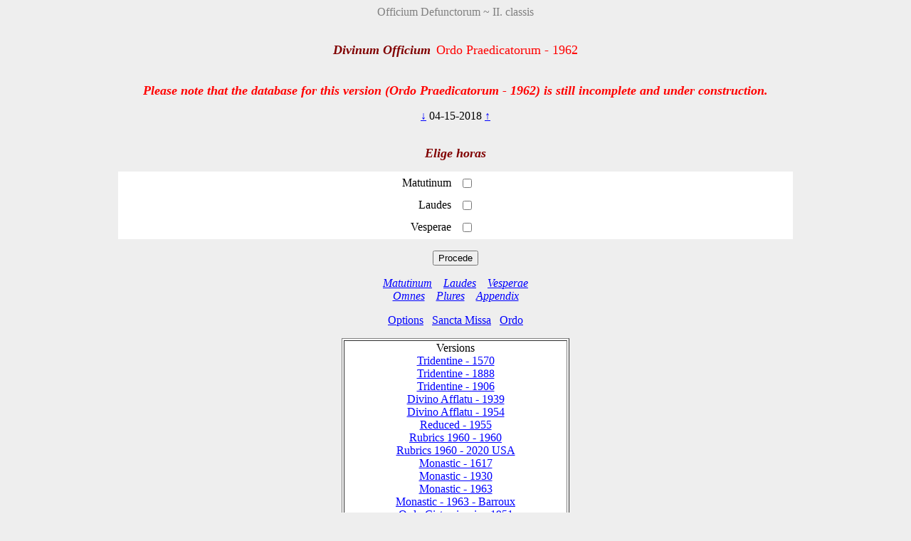

--- FILE ---
content_type: text/html; charset=utf-8
request_url: https://www.divinumofficium.com/cgi-bin/horas/Pofficium.pl?date1=04-15-2018&command=prayPlures&version=Ordo%20Praedicatorum%20-%201962&testmode=regular&lang2=Latin-Bea&votive=C9
body_size: 4102
content:
<!DOCTYPE HTML PUBLIC "-//W3C//DTD HTML 4.01 Transitional//EN">
<HTML><HEAD>
  <META NAME="viewport" CONTENT="width=device-width, initial-scale=0.75">
  <META NAME="Resource-type" CONTENT="Document">
  <META NAME="description" CONTENT="Divine Office">
  <META NAME="keywords" CONTENT="Divine Office, Breviarium, Liturgy, Traditional, Zsolozsma">
  <META NAME="Copyright" CONTENT="Like GNU">
  <meta name="color-scheme" content="dark light">
  <STYLE>
    /* https://www.30secondsofcode.org/css/s/offscreen/ */
    .offscreen {
      border: 0;
      clip: rect(0 0 0 0);
      height: 1px;
      margin: -1px;
      overflow: hidden;
      padding: 0;
      position: absolute;
      width: 1px;
    }
    h1, h2 {
      text-align: center;
      font-weight: normal;
    }
    h2 {
      margin-top: 4ex;
      color: maroon;
      font-size: 112%;
      font-weight: bold;
      font-style: italic;
    }
    p {
      color: black;
    }
    a:link { color: blue; }
    a:visited { color: blue; }
    body {
      background: #eeeeee;
    }
    .contrastbg { background: white; }
    .nigra { color: black; }

    @media (prefers-color-scheme: dark) {
      body {
        background: black;
        color: white;
      }
      table { color: white; }
      a:link { color: #AFAFFF; }
      a:visited { color: #AFAFFF; }
      p { color: white; }
      .contrastbg {
        background: #3F3F3F;
        color: white;
      }
      .nigra {  color: white;  }
      }
  </STYLE>
  <TITLE>Divinum Officium Plures</TITLE>
  <SCRIPT TYPE='text/JavaScript' SRC='../../www/js/util.js'></SCRIPT>
  <SCRIPT TYPE='text/JavaScript' SRC='../../www/js/jquery.min.js'></SCRIPT>
  <SCRIPT TYPE='text/JavaScript' SRC='../../www/js/exsurge.js'></SCRIPT>
<SCRIPT TYPE='text/JavaScript' LANGUAGE='JavaScript1.2'>
//to prevent inhearitance of popup
function clearradio() {
  var a= document.forms[0].popup;
  if (a) a.value = 0;
  document.forms[0].action = "Pofficium.pl";
  document.forms[0].target = "_self"
  return;
}

// set a popup tab
function linkit(name,ind,lang) {
  document.forms[0].popup.value = name;
  document.forms[0].popuplang.value=lang;
  document.forms[0].expandnum.value=ind;
  if (ind == 0) {
     document.forms[0].action = 'popup.pl';
     document.forms[0].target = '_BLANK';
  } else {
     var c = document.forms[0].command.value;
     if (!c.match('pray')) document.forms[0].command.value = "pray" + c;
  }
  document.forms[0].submit();
}

//finishing horas back to main page
function okbutton() {
  document.forms[0].action = "Pofficium.pl";
  document.forms[0].target = "_self"
  document.forms[0].command.value = '';
  document.forms[0].submit();
}

//restart the programlet if parameter change
function parchange() {
  var c = document.forms[0].command.value;
  if (c && !c.match("change")) {
     clearradio();
  }
  if (c && !c.match("pray")) document.forms[0].command.value = "pray" + c;
  document.forms[0].submit();
}

//calls kalendar
function callkalendar(mode) {
  document.forms[0].action = 'kalendar.pl';
  document.forms[0].target = "_self"
  if (mode == 'kalendar') {
    //document.forms[0].kmonth.value = 15;
    //document.forms[0].submit();
  }
  document.forms[0].submit();
}

// for Cofficium
function callbrevi(date) {
  document.forms[0].date.value = date;
  document.forms[0].action = 'officium.pl'
  document.forms[0].target = "_self"
  document.forms[0].submit();
}

//calls missa
function callmissa() {
  document.forms[0].action = "../missa/missa.pl";
  if (document.forms[0].command.value != "") {
    document.forms[0].command.value = "praySanctaMissa"
  }
  document.forms[0].target = "_self"
  document.forms[0].submit();
}

function prevnext(ch) {
  var dat = document.forms[0].date.value;
  var adat = dat.split('-');
  var mtab = new Array(31,28,31,30,31,30,31,31,30,31,30,31);
  var m = eval(adat[0]);
  var d = eval(adat[1]);
  var y = eval(adat[2]);
  var c = eval(ch);

  var leapyear = 0;
  if ((y % 4) == 0) leapyear = 1;
  if ((y % 100) == 0) leapyear = 0;
  if ((y % 400) == 0) leapyear = 1;
  if (leapyear) mtab[1] = 29;
  d = d + c;
  if (d < 1) {
    m--;
	if (m < 1) {y--; m = 12;}
	d = mtab[m-1];
  }
  if (d > mtab[m-1]) {
    m++;
	  d = 1;
	  if (m > 12) {y++; m = 1;}
  }
  document.forms[0].date.value = m + "-" + d + "-" + y;
}
</SCRIPT>
</HEAD>
<BODY  onresize="layoutChant()">
<FORM ACTION="Pofficium.pl" METHOD="post" TARGET="_self">
<P ALIGN=CENTER><FONT COLOR="grey">Officium Defunctorum ~ II. classis</FONT></P>
<H1><FONT COLOR='MAROON' SIZE='+1'><B><I>Divinum Officium</I></B></FONT>&nbsp;<FONT COLOR='RED' SIZE='+1'>Ordo Praedicatorum - 1962</FONT></H1>
<H2><FONT COLOR='RED' SIZE='+1'>Please note that the database for this version (Ordo Praedicatorum - 1962) is still incomplete and under construction.</FONT></H2>
<P ALIGN=CENTER><A HREF="Pofficium.pl?date1=04-15-2018&command=prev&version=Ordo Praedicatorum - 1962&lang2=Latin-Bea&votive=C9">
&darr;</A>
04-15-2018
<A HREF="Pofficium.pl?date1=04-15-2018&command=next&version=Ordo Praedicatorum - 1962&lang2=Latin-Bea&votive=C9">
&uarr;</A>
</P>
<H2>Elige horas</H2>
<TABLE WIDTH="75%" CELLPADDING="5" ALIGN="CENTER"  class="contrastbg">
<TR><TD WIDTH='50%' ALIGN='RIGHT'>Matutinum</TD><TD ALIGN='LEFT'><INPUT TYPE='CHECKBOX' NAME='Matutinum' ID='Matutinum'  >
</TD></TR><TR><TD WIDTH='50%' ALIGN='RIGHT'>Laudes</TD><TD ALIGN='LEFT'><INPUT TYPE='CHECKBOX' NAME='Laudes' ID='Laudes'  >
</TD></TR><TR><TD WIDTH='50%' ALIGN='RIGHT'>Vesperae</TD><TD ALIGN='LEFT'><INPUT TYPE='CHECKBOX' NAME='Vesperae' ID='Vesperae'  >
</TD></TR></TABLE><P ALIGN=CENTER><INPUT TYPE=SUBMIT VALUE='Procede' ONCLICK='thisform = document.forms[0];
thisform.command.value = "pray";
for(i=0; i<thisform.elements.length; i++) {
  if (thisform.elements[i].checked) {  
    thisform.command.value += thisform.elements[i].name;
  }
}
thisform.target = "_self";
thisform.submit();
'></P>
<P ALIGN=CENTER><I>
<A HREF="Pofficium.pl?date1=04-15-2018&command=prayMatutinum&version=Ordo Praedicatorum - 1962&lang2=Latin-Bea&votive=C9" >Matutinum</A>
&nbsp;&nbsp;
<A HREF="Pofficium.pl?date1=04-15-2018&command=prayLaudes&version=Ordo Praedicatorum - 1962&lang2=Latin-Bea&votive=C9" >Laudes</A>
&nbsp;&nbsp;
<A HREF="Pofficium.pl?date1=04-15-2018&command=prayVesperae&version=Ordo Praedicatorum - 1962&lang2=Latin-Bea&votive=C9" >Vesperae</A>
<br/>
<A HREF="Pofficium.pl?date1=04-15-2018&command=prayOmnes&version=Ordo Praedicatorum - 1962&lang2=Latin-Bea&votive=C9" >Omnes</A>
&nbsp;&nbsp;
<A HREF="Pofficium.pl?date1=04-15-2018&command=prayPlures&version=Ordo Praedicatorum - 1962&lang2=Latin-Bea&votive=C9" >Plures</A>
&nbsp;&nbsp;
<A HREF="Pofficium.pl?date1=04-15-2018&command=Appendix Index&version=Ordo Praedicatorum - 1962&lang2=Latin-Bea&votive=C9"><FONT COLOR=>Appendix</FONT></A>
</I></P>
<P ALIGN=CENTER><A HREF="Pofficium.pl?date1=04-15-2018&command=setupparameters&pcommand=Plures&version=Ordo Praedicatorum - 1962&lang2=Latin-Bea&votive=C9">
Options</A>&ensp;
<A HREF="#" onclick="callmissa();">Sancta Missa</A>&ensp;
<A HREF="#" onclick="callkalendar();">Ordo</A>
</P>
<TABLE ALIGN='CENTER' BORDER='1'  class="contrastbg"><TR><TD ALIGN='CENTER'>Versions<br/>
<A HREF="Pofficium.pl?date1=04-15-2018&version=Tridentine - 1570&lang2=Latin-Bea&votive=C9"><FONT COLOR=>Tridentine - 1570</FONT></A><br/>
<A HREF="Pofficium.pl?date1=04-15-2018&version=Tridentine - 1888&lang2=Latin-Bea&votive=C9"><FONT COLOR=>Tridentine - 1888</FONT></A><br/>
<A HREF="Pofficium.pl?date1=04-15-2018&version=Tridentine - 1906&lang2=Latin-Bea&votive=C9"><FONT COLOR=>Tridentine - 1906</FONT></A><br/>
<A HREF="Pofficium.pl?date1=04-15-2018&version=Divino Afflatu - 1939&lang2=Latin-Bea&votive=C9"><FONT COLOR=>Divino Afflatu - 1939</FONT></A><br/>
<A HREF="Pofficium.pl?date1=04-15-2018&version=Divino Afflatu - 1954&lang2=Latin-Bea&votive=C9"><FONT COLOR=>Divino Afflatu - 1954</FONT></A><br/>
<A HREF="Pofficium.pl?date1=04-15-2018&version=Reduced - 1955&lang2=Latin-Bea&votive=C9"><FONT COLOR=>Reduced - 1955</FONT></A><br/>
<A HREF="Pofficium.pl?date1=04-15-2018&version=Rubrics 1960 - 1960&lang2=Latin-Bea&votive=C9"><FONT COLOR=>Rubrics 1960 - 1960</FONT></A><br/>
<A HREF="Pofficium.pl?date1=04-15-2018&version=Rubrics 1960 - 2020 USA&lang2=Latin-Bea&votive=C9"><FONT COLOR=>Rubrics 1960 - 2020 USA</FONT></A><br/>
<A HREF="Pofficium.pl?date1=04-15-2018&version=Monastic Tridentinum 1617&lang2=Latin-Bea&votive=C9"><FONT COLOR=>Monastic - 1617</FONT></A><br/>
<A HREF="Pofficium.pl?date1=04-15-2018&version=Monastic Divino 1930&lang2=Latin-Bea&votive=C9"><FONT COLOR=>Monastic - 1930</FONT></A><br/>
<A HREF="Pofficium.pl?date1=04-15-2018&version=Monastic - 1963&lang2=Latin-Bea&votive=C9"><FONT COLOR=>Monastic - 1963</FONT></A><br/>
<A HREF="Pofficium.pl?date1=04-15-2018&version=Monastic - 1963 - Barroux&lang2=Latin-Bea&votive=C9"><FONT COLOR=>Monastic - 1963 - Barroux</FONT></A><br/>
<A HREF="Pofficium.pl?date1=04-15-2018&version=Monastic Tridentinum Cisterciensis 1951&lang2=Latin-Bea&votive=C9"><FONT COLOR=>Ordo Cisterciensis - 1951</FONT></A><br/>
<A HREF="Pofficium.pl?date1=04-15-2018&version=Monastic Tridentinum Cisterciensis Altovadensis&lang2=Latin-Bea&votive=C9"><FONT COLOR=>Ordo Cisterciensis - Abbatia B.M.V. de Altovado</FONT></A><br/>
<A HREF="Pofficium.pl?date1=04-15-2018&version=Ordo Praedicatorum - 1962&lang2=Latin-Bea&votive=C9"><FONT COLOR=red>Ordo Praedicatorum - 1962</FONT></A></TD></TR>
<TR><TD ALIGN='CENTER'>Language 2<br/>
<A HREF="Pofficium.pl?date1=04-15-2018&version=Ordo Praedicatorum - 1962&lang2=Latin&votive=C9"><FONT COLOR=>Latin</FONT></A><br/>
<A HREF="Pofficium.pl?date1=04-15-2018&version=Ordo Praedicatorum - 1962&lang2=Latin-gabc&votive=C9"><FONT COLOR=>Cantilenæ</FONT></A><br/>
<A HREF="Pofficium.pl?date1=04-15-2018&version=Ordo Praedicatorum - 1962&lang2=English&votive=C9"><FONT COLOR=>English</FONT></A><br/>
<A HREF="Pofficium.pl?date1=04-15-2018&version=Ordo Praedicatorum - 1962&lang2=Bohemice&votive=C9"><FONT COLOR=>Čeština</FONT></A><br/>
<A HREF="Pofficium.pl?date1=04-15-2018&version=Ordo Praedicatorum - 1962&lang2=Cesky-Schaller&votive=C9"><FONT COLOR=>Čeština - Schaller</FONT></A><br/>
<A HREF="Pofficium.pl?date1=04-15-2018&version=Ordo Praedicatorum - 1962&lang2=Dansk&votive=C9"><FONT COLOR=>Dansk</FONT></A><br/>
<A HREF="Pofficium.pl?date1=04-15-2018&version=Ordo Praedicatorum - 1962&lang2=Deutsch&votive=C9"><FONT COLOR=>Deutsch</FONT></A><br/>
<A HREF="Pofficium.pl?date1=04-15-2018&version=Ordo Praedicatorum - 1962&lang2=Espanol&votive=C9"><FONT COLOR=>Español</FONT></A><br/>
<A HREF="Pofficium.pl?date1=04-15-2018&version=Ordo Praedicatorum - 1962&lang2=Francais&votive=C9"><FONT COLOR=>Français</FONT></A><br/>
<A HREF="Pofficium.pl?date1=04-15-2018&version=Ordo Praedicatorum - 1962&lang2=Italiano&votive=C9"><FONT COLOR=>Italiano</FONT></A><br/>
<A HREF="Pofficium.pl?date1=04-15-2018&version=Ordo Praedicatorum - 1962&lang2=Magyar&votive=C9"><FONT COLOR=>Magyar</FONT></A><br/>
<A HREF="Pofficium.pl?date1=04-15-2018&version=Ordo Praedicatorum - 1962&lang2=Nederlands&votive=C9"><FONT COLOR=>Nederlands</FONT></A><br/>
<A HREF="Pofficium.pl?date1=04-15-2018&version=Ordo Praedicatorum - 1962&lang2=Polski&votive=C9"><FONT COLOR=>Polski</FONT></A><br/>
<A HREF="Pofficium.pl?date1=04-15-2018&version=Ordo Praedicatorum - 1962&lang2=Portugues&votive=C9"><FONT COLOR=>Português</FONT></A><br/>
<A HREF="Pofficium.pl?date1=04-15-2018&version=Ordo Praedicatorum - 1962&lang2=Vietnamice&votive=C9"><FONT COLOR=>Tiếng Việt</FONT></A><br/>
<A HREF="Pofficium.pl?date1=04-15-2018&version=Ordo Praedicatorum - 1962&lang2=Latin-Bea&votive=C9"><FONT COLOR=red>Latin-Bea</FONT></A><br/>
<A HREF="Pofficium.pl?date1=04-15-2018&version=Ordo Praedicatorum - 1962&lang2=Polski-Newer&votive=C9"><FONT COLOR=>Polski-Newer</FONT></A></TD></TR>
<TR><TD ALIGN='CENTER'>Votives<br/>
<A HREF="Pofficium.pl?date1=04-15-2018&version=Ordo Praedicatorum - 1962&lang2=Latin-Bea&votive=Hodie"><FONT COLOR=>Hodie</FONT></A><br/>
<A HREF="Pofficium.pl?date1=04-15-2018&version=Ordo Praedicatorum - 1962&lang2=Latin-Bea&votive=C1"><FONT COLOR=>Apostolorum</FONT></A><br/>
<A HREF="Pofficium.pl?date1=04-15-2018&version=Ordo Praedicatorum - 1962&lang2=Latin-Bea&votive=C1a"><FONT COLOR=>Evangelistarum</FONT></A><br/>
<A HREF="Pofficium.pl?date1=04-15-2018&version=Ordo Praedicatorum - 1962&lang2=Latin-Bea&votive=C2"><FONT COLOR=>Unius Martyris Pontificis</FONT></A><br/>
<A HREF="Pofficium.pl?date1=04-15-2018&version=Ordo Praedicatorum - 1962&lang2=Latin-Bea&votive=C2a"><FONT COLOR=>Unius Martyris non Pontificis</FONT></A><br/>
<A HREF="Pofficium.pl?date1=04-15-2018&version=Ordo Praedicatorum - 1962&lang2=Latin-Bea&votive=C3"><FONT COLOR=>Plurium Martyrum Pontificum</FONT></A><br/>
<A HREF="Pofficium.pl?date1=04-15-2018&version=Ordo Praedicatorum - 1962&lang2=Latin-Bea&votive=C3a"><FONT COLOR=>Plurium Martyrum non Pontificum</FONT></A><br/>
<A HREF="Pofficium.pl?date1=04-15-2018&version=Ordo Praedicatorum - 1962&lang2=Latin-Bea&votive=C4"><FONT COLOR=>Confessoris Pontificis</FONT></A><br/>
<A HREF="Pofficium.pl?date1=04-15-2018&version=Ordo Praedicatorum - 1962&lang2=Latin-Bea&votive=C4a"><FONT COLOR=>Doctoris Pontificis</FONT></A><br/>
<A HREF="Pofficium.pl?date1=04-15-2018&version=Ordo Praedicatorum - 1962&lang2=Latin-Bea&votive=C4c"><FONT COLOR=>Plurium Confessorum Pontificum</FONT></A><br/>
<A HREF="Pofficium.pl?date1=04-15-2018&version=Ordo Praedicatorum - 1962&lang2=Latin-Bea&votive=C5"><FONT COLOR=>Confessoris non Pontificis</FONT></A><br/>
<A HREF="Pofficium.pl?date1=04-15-2018&version=Ordo Praedicatorum - 1962&lang2=Latin-Bea&votive=C5a"><FONT COLOR=>Doctoris non Pontificis</FONT></A><br/>
<A HREF="Pofficium.pl?date1=04-15-2018&version=Ordo Praedicatorum - 1962&lang2=Latin-Bea&votive=C5b"><FONT COLOR=>Abbatis</FONT></A><br/>
<A HREF="Pofficium.pl?date1=04-15-2018&version=Ordo Praedicatorum - 1962&lang2=Latin-Bea&votive=C5c"><FONT COLOR=>Plurium Confessorum non Pontificum</FONT></A><br/>
<A HREF="Pofficium.pl?date1=04-15-2018&version=Ordo Praedicatorum - 1962&lang2=Latin-Bea&votive=C6"><FONT COLOR=>Unius Virginis Martyris</FONT></A><br/>
<A HREF="Pofficium.pl?date1=04-15-2018&version=Ordo Praedicatorum - 1962&lang2=Latin-Bea&votive=C6a"><FONT COLOR=>Unius Virginis tantum</FONT></A><br/>
<A HREF="Pofficium.pl?date1=04-15-2018&version=Ordo Praedicatorum - 1962&lang2=Latin-Bea&votive=C6b"><FONT COLOR=>Plurium Virginum Martyrum</FONT></A><br/>
<A HREF="Pofficium.pl?date1=04-15-2018&version=Ordo Praedicatorum - 1962&lang2=Latin-Bea&votive=C7"><FONT COLOR=>Unius non Virginis Martyris</FONT></A><br/>
<A HREF="Pofficium.pl?date1=04-15-2018&version=Ordo Praedicatorum - 1962&lang2=Latin-Bea&votive=C7a"><FONT COLOR=>Unius non Virginis nec Martyris</FONT></A><br/>
<A HREF="Pofficium.pl?date1=04-15-2018&version=Ordo Praedicatorum - 1962&lang2=Latin-Bea&votive=C7b"><FONT COLOR=>Plurium non Virginum Martyrum</FONT></A><br/>
<A HREF="Pofficium.pl?date1=04-15-2018&version=Ordo Praedicatorum - 1962&lang2=Latin-Bea&votive=C8"><FONT COLOR=>Dedicationis Ecclesiae</FONT></A><br/>
<A HREF="Pofficium.pl?date1=04-15-2018&version=Ordo Praedicatorum - 1962&lang2=Latin-Bea&votive=C9"><FONT COLOR=red>Officium defunctorum</FONT></A><br/>
<A HREF="Pofficium.pl?date1=04-15-2018&version=Ordo Praedicatorum - 1962&lang2=Latin-Bea&votive=C10"><FONT COLOR=>Beata Maria in Sabbato</FONT></A><br/>
<A HREF="Pofficium.pl?date1=04-15-2018&version=Ordo Praedicatorum - 1962&lang2=Latin-Bea&votive=C11"><FONT COLOR=>Beatae Mariae Virginis</FONT></A><br/>
<A HREF="Pofficium.pl?date1=04-15-2018&version=Ordo Praedicatorum - 1962&lang2=Latin-Bea&votive=C12"><FONT COLOR=>Officium parvum Beatae Mariae Virginis</FONT></A></TD></TR>
</TABLE>
<P ALIGN=CENTER>
<A HREF="../../www/horas/Help/versions.html" TARGET="_BLANK">Versions</A>
&emsp;
<A HREF="../../www/horas/Help/credits.html" TARGET="_BLANK">Credits</A>
&emsp;
<A HREF="../../www/horas/Help/download.html" TARGET="_BLANK">Download</A>
&emsp;
<A HREF="../../www/horas/Help/rubrics.html" TARGET="_BLANK">Rubrics</A>
&emsp;
<A HREF="../../www/horas/Help/technical.html" TARGET="_BLANK">Technical</A>
&emsp;
<A HREF="../../www/horas/Help/help.html" TARGET="_BLANK">Help</A>
</P>
<INPUT TYPE="HIDDEN" NAME="expandnum" VALUE="">
<INPUT TYPE="HIDDEN" NAME="popup" VALUE="">
<INPUT TYPE="HIDDEN" NAME="popuplang" VALUE="">
<INPUT TYPE="HIDDEN" NAME="setup" VALUE="general;;;$expand='tota';;$version='Ordo Praedicatorum - 1962';;$lang2='Latin-Bea';;$votive='C9';;;generalc;;;$expand='tota';;$version='Divino Afflatu';;$version2='Rubrics 1960 - 1960';;$langc='Latin';;$accented='plain';;;generalccheck;;;ooooo;;;generalcheck;;;oooo;;;parameters;;;$priest='0';;$building='0';;$lang1='Latin';;$psalmvar='0';;$whitebground='1';;$blackfont='';;$smallblack='-1';;$redfont=' italic red';;$initiale='+2 bold italic red';;$largefont='+1 bold italic red';;$smallfont='1 red';;$titlefont='+1 red';;$screenheight='1024';;$textwidth='100';;$oldhymns='0';;$nonumbers='0';;$nofancychars='0';;$noinnumbers='1';;$noflexa='1';;$langfb='English';;$testmode='regular';;$singleCell='1';;;parameterscheck;;;bbtbbbtcccccnnbbbbbttb;;;">
<INPUT TYPE="HIDDEN" NAME="command" VALUE="Plures">
<INPUT TYPE="HIDDEN" NAME="date1" VALUE="04-15-2018">
<INPUT TYPE="HIDDEN" NAME="searchvalue" VALUE="0">
<INPUT TYPE="HIDDEN" NAME="officium" VALUE="Pofficium.pl">
<INPUT TYPE="HIDDEN" NAME="browsertime" VALUE="">
<INPUT TYPE="HIDDEN" NAME="version" VALUE="Ordo Praedicatorum - 1962">
<INPUT TYPE="HIDDEN" NAME="version2" VALUE="">
<INPUT TYPE="HIDDEN" NAME="caller" VALUE='0'>
<INPUT TYPE="HIDDEN" NAME="compare" VALUE=>
<INPUT TYPE="HIDDEN" NAME="plures" VALUE="">
<INPUT TYPE="HIDDEN" NAME="kmonth" VALUE="">

<SCRIPT TYPE='text/JavaScript'>
    
  
  
    const scores = [];
    const mappings = [];
    const ctexts = [];
    var gabcSources = [];
    var chantContainers = [];
  
    $('.GABC').each(function(gabcidx, gabcSource) {
      gabcSources.push(gabcSource);
      chantContainer = document.getElementById(gabcSource.id.replace("GABC", "GCHANT"));
      chantContainers.push(chantContainer);
    });
  
  var updateChant = function() {
    if (scores.length) {
      for (let i = 0; i < scores.length; i++) {
        exsurge.Gabc.updateMappingsFromSource(ctexts[i], mappings[i], gabcSources[i].innerHTML.replace(/&gt;/g, '>').replace(/&lt;/g, '<'));
        scores[i].updateNotations(ctexts[i]);
      }
    } else {
      for (let i = 0; i < gabcSources.length; i++) {
        let ctxt = new exsurge.ChantContext();
        ctxt.lyricTextFont = "'Crimson Text', serif";
        ctxt.lyricTextSize *= 1.2;
        ctxt.spaceBetweenSystems = 0;
        ctxt.dropCapTextFont = ctxt.lyricTextFont;
        ctxt.annotationTextFont = ctxt.lyricTextFont;
      

        header = getHeader(gabcSources[i].innerHTML);
        header["centering-scheme"] = 'latin';
        let mapping = exsurge.Gabc.createMappingsFromSource(ctxt, gabcSources[i].innerHTML.replace(/&gt;/g, '>').replace(/&lt;/g, '<'));
        let score = new exsurge.ChantScore(ctxt, mapping, header['initial-style']!=='0');
        if(header['initial-style']!=='0' && header.annotation) {
          score.annotation = new exsurge.Annotation(ctxt, header.annotation);
        }
        ctexts.push(ctxt);
        scores.push(score);
        mappings.push(mapping);
      };
    }
    layoutChant();
  };

  var layoutChant = function() {
    for (let i = 0; i < chantContainers.length; i++) {
      // perform layout on the chant
      if(scores.length) {
        scores[i].performLayoutAsync(ctexts[i], function() {
          scores[i].layoutChantLines(ctexts[i], chantContainers[i].clientWidth, function() {
            // render the score to svg code
            chantContainers[i].innerHTML = scores[i].createSvg(ctexts[i]);
          });
        });
        
        gabcSources[i].style.display = 'none'; // hide Chant text
      }
    }
  };
  
  updateChant();
  
  
  $("body").on("resize", layoutChant());
    </SCRIPT>
</FORM></BODY></HTML>